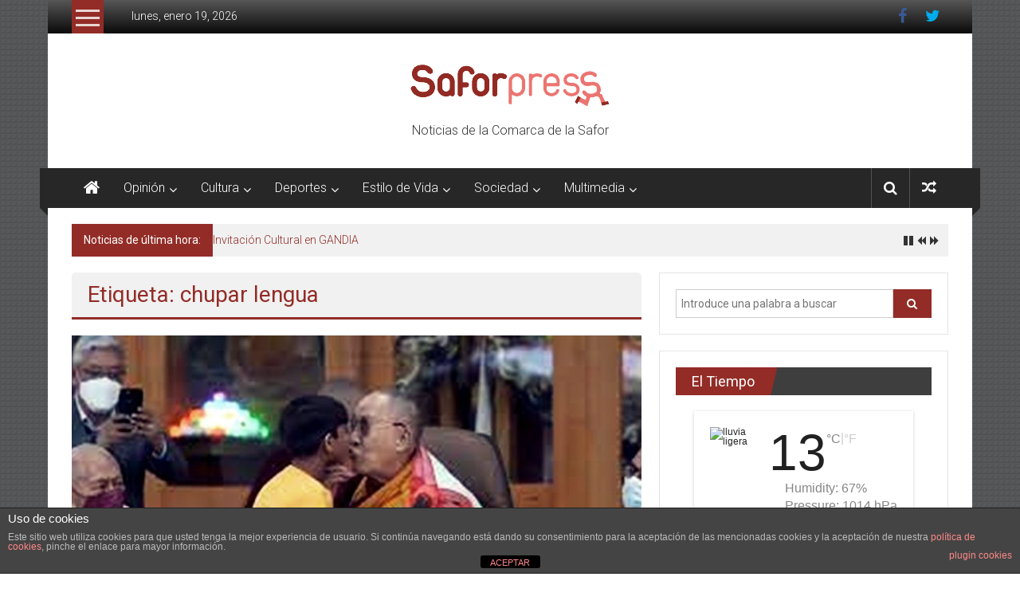

--- FILE ---
content_type: text/html; charset=UTF-8
request_url: https://www.saforpress.com/tag/chupar-lengua/
body_size: 20839
content:
<!DOCTYPE html>
<html lang="es">
<head>
	<meta charset="UTF-8">
	<meta name="viewport" content="width=device-width, initial-scale=1">
	<link rel="profile" href="http://gmpg.org/xfn/11">

	<meta name='robots' content='index, follow, max-image-preview:large, max-snippet:-1, max-video-preview:-1' />

	<!-- This site is optimized with the Yoast SEO plugin v26.7 - https://yoast.com/wordpress/plugins/seo/ -->
	<title>chupar lengua archivos | Safor Press</title>
	<link rel="canonical" href="https://www.saforpress.com/tag/chupar-lengua/" />
	<meta property="og:locale" content="es_ES" />
	<meta property="og:type" content="article" />
	<meta property="og:title" content="chupar lengua archivos | Safor Press" />
	<meta property="og:url" content="https://www.saforpress.com/tag/chupar-lengua/" />
	<meta property="og:site_name" content="Safor Press" />
	<meta name="twitter:card" content="summary_large_image" />
	<meta name="twitter:site" content="@saforpress" />
	<script type="application/ld+json" class="yoast-schema-graph">{"@context":"https://schema.org","@graph":[{"@type":"CollectionPage","@id":"https://www.saforpress.com/tag/chupar-lengua/","url":"https://www.saforpress.com/tag/chupar-lengua/","name":"chupar lengua archivos | Safor Press","isPartOf":{"@id":"https://www.saforpress.com/#website"},"primaryImageOfPage":{"@id":"https://www.saforpress.com/tag/chupar-lengua/#primaryimage"},"image":{"@id":"https://www.saforpress.com/tag/chupar-lengua/#primaryimage"},"thumbnailUrl":"https://www.saforpress.com/wp-content/uploads/2023/04/dalai-lama-beso-safor-press.jpg","breadcrumb":{"@id":"https://www.saforpress.com/tag/chupar-lengua/#breadcrumb"},"inLanguage":"es"},{"@type":"ImageObject","inLanguage":"es","@id":"https://www.saforpress.com/tag/chupar-lengua/#primaryimage","url":"https://www.saforpress.com/wp-content/uploads/2023/04/dalai-lama-beso-safor-press.jpg","contentUrl":"https://www.saforpress.com/wp-content/uploads/2023/04/dalai-lama-beso-safor-press.jpg","width":767,"height":400},{"@type":"BreadcrumbList","@id":"https://www.saforpress.com/tag/chupar-lengua/#breadcrumb","itemListElement":[{"@type":"ListItem","position":1,"name":"Portada","item":"https://www.saforpress.com/"},{"@type":"ListItem","position":2,"name":"chupar lengua"}]},{"@type":"WebSite","@id":"https://www.saforpress.com/#website","url":"https://www.saforpress.com/","name":"Safor Press","description":"Noticias de la Comarca de la Safor","potentialAction":[{"@type":"SearchAction","target":{"@type":"EntryPoint","urlTemplate":"https://www.saforpress.com/?s={search_term_string}"},"query-input":{"@type":"PropertyValueSpecification","valueRequired":true,"valueName":"search_term_string"}}],"inLanguage":"es"}]}</script>
	<!-- / Yoast SEO plugin. -->


<link rel='dns-prefetch' href='//www.saforpress.com' />
<link rel='dns-prefetch' href='//stats.wp.com' />
<link rel='dns-prefetch' href='//fonts.googleapis.com' />
<link rel="alternate" type="application/rss+xml" title="Safor Press &raquo; Feed" href="https://www.saforpress.com/feed/" />
<link rel="alternate" type="application/rss+xml" title="Safor Press &raquo; Feed de los comentarios" href="https://www.saforpress.com/comments/feed/" />
<link rel="alternate" type="application/rss+xml" title="Safor Press &raquo; Etiqueta chupar lengua del feed" href="https://www.saforpress.com/tag/chupar-lengua/feed/" />
<style id='wp-img-auto-sizes-contain-inline-css' type='text/css'>
img:is([sizes=auto i],[sizes^="auto," i]){contain-intrinsic-size:3000px 1500px}
/*# sourceURL=wp-img-auto-sizes-contain-inline-css */
</style>
<style id='wp-emoji-styles-inline-css' type='text/css'>

	img.wp-smiley, img.emoji {
		display: inline !important;
		border: none !important;
		box-shadow: none !important;
		height: 1em !important;
		width: 1em !important;
		margin: 0 0.07em !important;
		vertical-align: -0.1em !important;
		background: none !important;
		padding: 0 !important;
	}
/*# sourceURL=wp-emoji-styles-inline-css */
</style>
<style id='wp-block-library-inline-css' type='text/css'>
:root{--wp-block-synced-color:#7a00df;--wp-block-synced-color--rgb:122,0,223;--wp-bound-block-color:var(--wp-block-synced-color);--wp-editor-canvas-background:#ddd;--wp-admin-theme-color:#007cba;--wp-admin-theme-color--rgb:0,124,186;--wp-admin-theme-color-darker-10:#006ba1;--wp-admin-theme-color-darker-10--rgb:0,107,160.5;--wp-admin-theme-color-darker-20:#005a87;--wp-admin-theme-color-darker-20--rgb:0,90,135;--wp-admin-border-width-focus:2px}@media (min-resolution:192dpi){:root{--wp-admin-border-width-focus:1.5px}}.wp-element-button{cursor:pointer}:root .has-very-light-gray-background-color{background-color:#eee}:root .has-very-dark-gray-background-color{background-color:#313131}:root .has-very-light-gray-color{color:#eee}:root .has-very-dark-gray-color{color:#313131}:root .has-vivid-green-cyan-to-vivid-cyan-blue-gradient-background{background:linear-gradient(135deg,#00d084,#0693e3)}:root .has-purple-crush-gradient-background{background:linear-gradient(135deg,#34e2e4,#4721fb 50%,#ab1dfe)}:root .has-hazy-dawn-gradient-background{background:linear-gradient(135deg,#faaca8,#dad0ec)}:root .has-subdued-olive-gradient-background{background:linear-gradient(135deg,#fafae1,#67a671)}:root .has-atomic-cream-gradient-background{background:linear-gradient(135deg,#fdd79a,#004a59)}:root .has-nightshade-gradient-background{background:linear-gradient(135deg,#330968,#31cdcf)}:root .has-midnight-gradient-background{background:linear-gradient(135deg,#020381,#2874fc)}:root{--wp--preset--font-size--normal:16px;--wp--preset--font-size--huge:42px}.has-regular-font-size{font-size:1em}.has-larger-font-size{font-size:2.625em}.has-normal-font-size{font-size:var(--wp--preset--font-size--normal)}.has-huge-font-size{font-size:var(--wp--preset--font-size--huge)}.has-text-align-center{text-align:center}.has-text-align-left{text-align:left}.has-text-align-right{text-align:right}.has-fit-text{white-space:nowrap!important}#end-resizable-editor-section{display:none}.aligncenter{clear:both}.items-justified-left{justify-content:flex-start}.items-justified-center{justify-content:center}.items-justified-right{justify-content:flex-end}.items-justified-space-between{justify-content:space-between}.screen-reader-text{border:0;clip-path:inset(50%);height:1px;margin:-1px;overflow:hidden;padding:0;position:absolute;width:1px;word-wrap:normal!important}.screen-reader-text:focus{background-color:#ddd;clip-path:none;color:#444;display:block;font-size:1em;height:auto;left:5px;line-height:normal;padding:15px 23px 14px;text-decoration:none;top:5px;width:auto;z-index:100000}html :where(.has-border-color){border-style:solid}html :where([style*=border-top-color]){border-top-style:solid}html :where([style*=border-right-color]){border-right-style:solid}html :where([style*=border-bottom-color]){border-bottom-style:solid}html :where([style*=border-left-color]){border-left-style:solid}html :where([style*=border-width]){border-style:solid}html :where([style*=border-top-width]){border-top-style:solid}html :where([style*=border-right-width]){border-right-style:solid}html :where([style*=border-bottom-width]){border-bottom-style:solid}html :where([style*=border-left-width]){border-left-style:solid}html :where(img[class*=wp-image-]){height:auto;max-width:100%}:where(figure){margin:0 0 1em}html :where(.is-position-sticky){--wp-admin--admin-bar--position-offset:var(--wp-admin--admin-bar--height,0px)}@media screen and (max-width:600px){html :where(.is-position-sticky){--wp-admin--admin-bar--position-offset:0px}}

/*# sourceURL=wp-block-library-inline-css */
</style><style id='global-styles-inline-css' type='text/css'>
:root{--wp--preset--aspect-ratio--square: 1;--wp--preset--aspect-ratio--4-3: 4/3;--wp--preset--aspect-ratio--3-4: 3/4;--wp--preset--aspect-ratio--3-2: 3/2;--wp--preset--aspect-ratio--2-3: 2/3;--wp--preset--aspect-ratio--16-9: 16/9;--wp--preset--aspect-ratio--9-16: 9/16;--wp--preset--color--black: #000000;--wp--preset--color--cyan-bluish-gray: #abb8c3;--wp--preset--color--white: #ffffff;--wp--preset--color--pale-pink: #f78da7;--wp--preset--color--vivid-red: #cf2e2e;--wp--preset--color--luminous-vivid-orange: #ff6900;--wp--preset--color--luminous-vivid-amber: #fcb900;--wp--preset--color--light-green-cyan: #7bdcb5;--wp--preset--color--vivid-green-cyan: #00d084;--wp--preset--color--pale-cyan-blue: #8ed1fc;--wp--preset--color--vivid-cyan-blue: #0693e3;--wp--preset--color--vivid-purple: #9b51e0;--wp--preset--gradient--vivid-cyan-blue-to-vivid-purple: linear-gradient(135deg,rgb(6,147,227) 0%,rgb(155,81,224) 100%);--wp--preset--gradient--light-green-cyan-to-vivid-green-cyan: linear-gradient(135deg,rgb(122,220,180) 0%,rgb(0,208,130) 100%);--wp--preset--gradient--luminous-vivid-amber-to-luminous-vivid-orange: linear-gradient(135deg,rgb(252,185,0) 0%,rgb(255,105,0) 100%);--wp--preset--gradient--luminous-vivid-orange-to-vivid-red: linear-gradient(135deg,rgb(255,105,0) 0%,rgb(207,46,46) 100%);--wp--preset--gradient--very-light-gray-to-cyan-bluish-gray: linear-gradient(135deg,rgb(238,238,238) 0%,rgb(169,184,195) 100%);--wp--preset--gradient--cool-to-warm-spectrum: linear-gradient(135deg,rgb(74,234,220) 0%,rgb(151,120,209) 20%,rgb(207,42,186) 40%,rgb(238,44,130) 60%,rgb(251,105,98) 80%,rgb(254,248,76) 100%);--wp--preset--gradient--blush-light-purple: linear-gradient(135deg,rgb(255,206,236) 0%,rgb(152,150,240) 100%);--wp--preset--gradient--blush-bordeaux: linear-gradient(135deg,rgb(254,205,165) 0%,rgb(254,45,45) 50%,rgb(107,0,62) 100%);--wp--preset--gradient--luminous-dusk: linear-gradient(135deg,rgb(255,203,112) 0%,rgb(199,81,192) 50%,rgb(65,88,208) 100%);--wp--preset--gradient--pale-ocean: linear-gradient(135deg,rgb(255,245,203) 0%,rgb(182,227,212) 50%,rgb(51,167,181) 100%);--wp--preset--gradient--electric-grass: linear-gradient(135deg,rgb(202,248,128) 0%,rgb(113,206,126) 100%);--wp--preset--gradient--midnight: linear-gradient(135deg,rgb(2,3,129) 0%,rgb(40,116,252) 100%);--wp--preset--font-size--small: 13px;--wp--preset--font-size--medium: 20px;--wp--preset--font-size--large: 36px;--wp--preset--font-size--x-large: 42px;--wp--preset--spacing--20: 0.44rem;--wp--preset--spacing--30: 0.67rem;--wp--preset--spacing--40: 1rem;--wp--preset--spacing--50: 1.5rem;--wp--preset--spacing--60: 2.25rem;--wp--preset--spacing--70: 3.38rem;--wp--preset--spacing--80: 5.06rem;--wp--preset--shadow--natural: 6px 6px 9px rgba(0, 0, 0, 0.2);--wp--preset--shadow--deep: 12px 12px 50px rgba(0, 0, 0, 0.4);--wp--preset--shadow--sharp: 6px 6px 0px rgba(0, 0, 0, 0.2);--wp--preset--shadow--outlined: 6px 6px 0px -3px rgb(255, 255, 255), 6px 6px rgb(0, 0, 0);--wp--preset--shadow--crisp: 6px 6px 0px rgb(0, 0, 0);}:where(.is-layout-flex){gap: 0.5em;}:where(.is-layout-grid){gap: 0.5em;}body .is-layout-flex{display: flex;}.is-layout-flex{flex-wrap: wrap;align-items: center;}.is-layout-flex > :is(*, div){margin: 0;}body .is-layout-grid{display: grid;}.is-layout-grid > :is(*, div){margin: 0;}:where(.wp-block-columns.is-layout-flex){gap: 2em;}:where(.wp-block-columns.is-layout-grid){gap: 2em;}:where(.wp-block-post-template.is-layout-flex){gap: 1.25em;}:where(.wp-block-post-template.is-layout-grid){gap: 1.25em;}.has-black-color{color: var(--wp--preset--color--black) !important;}.has-cyan-bluish-gray-color{color: var(--wp--preset--color--cyan-bluish-gray) !important;}.has-white-color{color: var(--wp--preset--color--white) !important;}.has-pale-pink-color{color: var(--wp--preset--color--pale-pink) !important;}.has-vivid-red-color{color: var(--wp--preset--color--vivid-red) !important;}.has-luminous-vivid-orange-color{color: var(--wp--preset--color--luminous-vivid-orange) !important;}.has-luminous-vivid-amber-color{color: var(--wp--preset--color--luminous-vivid-amber) !important;}.has-light-green-cyan-color{color: var(--wp--preset--color--light-green-cyan) !important;}.has-vivid-green-cyan-color{color: var(--wp--preset--color--vivid-green-cyan) !important;}.has-pale-cyan-blue-color{color: var(--wp--preset--color--pale-cyan-blue) !important;}.has-vivid-cyan-blue-color{color: var(--wp--preset--color--vivid-cyan-blue) !important;}.has-vivid-purple-color{color: var(--wp--preset--color--vivid-purple) !important;}.has-black-background-color{background-color: var(--wp--preset--color--black) !important;}.has-cyan-bluish-gray-background-color{background-color: var(--wp--preset--color--cyan-bluish-gray) !important;}.has-white-background-color{background-color: var(--wp--preset--color--white) !important;}.has-pale-pink-background-color{background-color: var(--wp--preset--color--pale-pink) !important;}.has-vivid-red-background-color{background-color: var(--wp--preset--color--vivid-red) !important;}.has-luminous-vivid-orange-background-color{background-color: var(--wp--preset--color--luminous-vivid-orange) !important;}.has-luminous-vivid-amber-background-color{background-color: var(--wp--preset--color--luminous-vivid-amber) !important;}.has-light-green-cyan-background-color{background-color: var(--wp--preset--color--light-green-cyan) !important;}.has-vivid-green-cyan-background-color{background-color: var(--wp--preset--color--vivid-green-cyan) !important;}.has-pale-cyan-blue-background-color{background-color: var(--wp--preset--color--pale-cyan-blue) !important;}.has-vivid-cyan-blue-background-color{background-color: var(--wp--preset--color--vivid-cyan-blue) !important;}.has-vivid-purple-background-color{background-color: var(--wp--preset--color--vivid-purple) !important;}.has-black-border-color{border-color: var(--wp--preset--color--black) !important;}.has-cyan-bluish-gray-border-color{border-color: var(--wp--preset--color--cyan-bluish-gray) !important;}.has-white-border-color{border-color: var(--wp--preset--color--white) !important;}.has-pale-pink-border-color{border-color: var(--wp--preset--color--pale-pink) !important;}.has-vivid-red-border-color{border-color: var(--wp--preset--color--vivid-red) !important;}.has-luminous-vivid-orange-border-color{border-color: var(--wp--preset--color--luminous-vivid-orange) !important;}.has-luminous-vivid-amber-border-color{border-color: var(--wp--preset--color--luminous-vivid-amber) !important;}.has-light-green-cyan-border-color{border-color: var(--wp--preset--color--light-green-cyan) !important;}.has-vivid-green-cyan-border-color{border-color: var(--wp--preset--color--vivid-green-cyan) !important;}.has-pale-cyan-blue-border-color{border-color: var(--wp--preset--color--pale-cyan-blue) !important;}.has-vivid-cyan-blue-border-color{border-color: var(--wp--preset--color--vivid-cyan-blue) !important;}.has-vivid-purple-border-color{border-color: var(--wp--preset--color--vivid-purple) !important;}.has-vivid-cyan-blue-to-vivid-purple-gradient-background{background: var(--wp--preset--gradient--vivid-cyan-blue-to-vivid-purple) !important;}.has-light-green-cyan-to-vivid-green-cyan-gradient-background{background: var(--wp--preset--gradient--light-green-cyan-to-vivid-green-cyan) !important;}.has-luminous-vivid-amber-to-luminous-vivid-orange-gradient-background{background: var(--wp--preset--gradient--luminous-vivid-amber-to-luminous-vivid-orange) !important;}.has-luminous-vivid-orange-to-vivid-red-gradient-background{background: var(--wp--preset--gradient--luminous-vivid-orange-to-vivid-red) !important;}.has-very-light-gray-to-cyan-bluish-gray-gradient-background{background: var(--wp--preset--gradient--very-light-gray-to-cyan-bluish-gray) !important;}.has-cool-to-warm-spectrum-gradient-background{background: var(--wp--preset--gradient--cool-to-warm-spectrum) !important;}.has-blush-light-purple-gradient-background{background: var(--wp--preset--gradient--blush-light-purple) !important;}.has-blush-bordeaux-gradient-background{background: var(--wp--preset--gradient--blush-bordeaux) !important;}.has-luminous-dusk-gradient-background{background: var(--wp--preset--gradient--luminous-dusk) !important;}.has-pale-ocean-gradient-background{background: var(--wp--preset--gradient--pale-ocean) !important;}.has-electric-grass-gradient-background{background: var(--wp--preset--gradient--electric-grass) !important;}.has-midnight-gradient-background{background: var(--wp--preset--gradient--midnight) !important;}.has-small-font-size{font-size: var(--wp--preset--font-size--small) !important;}.has-medium-font-size{font-size: var(--wp--preset--font-size--medium) !important;}.has-large-font-size{font-size: var(--wp--preset--font-size--large) !important;}.has-x-large-font-size{font-size: var(--wp--preset--font-size--x-large) !important;}
/*# sourceURL=global-styles-inline-css */
</style>

<style id='classic-theme-styles-inline-css' type='text/css'>
/*! This file is auto-generated */
.wp-block-button__link{color:#fff;background-color:#32373c;border-radius:9999px;box-shadow:none;text-decoration:none;padding:calc(.667em + 2px) calc(1.333em + 2px);font-size:1.125em}.wp-block-file__button{background:#32373c;color:#fff;text-decoration:none}
/*# sourceURL=/wp-includes/css/classic-themes.min.css */
</style>
<link rel='stylesheet' id='front-estilos-css' href='https://www.saforpress.com/wp-content/plugins/asesor-cookies-para-la-ley-en-espana/html/front/estilos.css?ver=6.9' type='text/css' media='all' />
<link rel='stylesheet' id='obtga-style-css' href='https://www.saforpress.com/wp-content/plugins/google-analytics-y-la-ley-de-cookies/obturecode_ga.css?ver=6.9' type='text/css' media='all' />
<link rel='stylesheet' id='wpsm_team_b-font-awesome-front-css' href='https://www.saforpress.com/wp-content/plugins/team-builder/assets/css/font-awesome/css/font-awesome.min.css?ver=6.9' type='text/css' media='all' />
<link rel='stylesheet' id='wpsm_team_b_bootstrap-front-css' href='https://www.saforpress.com/wp-content/plugins/team-builder/assets/css/bootstrap-front.css?ver=6.9' type='text/css' media='all' />
<link rel='stylesheet' id='wpsm_team_b_team-css' href='https://www.saforpress.com/wp-content/plugins/team-builder/assets/css/team.css?ver=6.9' type='text/css' media='all' />
<link rel='stylesheet' id='wpsm_team_b_owl_carousel_min_css-css' href='https://www.saforpress.com/wp-content/plugins/team-builder/assets/css/owl.carousel.min.css?ver=6.9' type='text/css' media='all' />
<link rel='stylesheet' id='mwm_rrss_styles-css' href='https://www.saforpress.com/wp-content/plugins/mowomo-redes-sociales/assets/css/styles.min.css?ver=2.0.8' type='text/css' media='all' />
<link rel='stylesheet' id='colornews-google-fonts-css' href='//fonts.googleapis.com/css?family=Roboto%3A400%2C300%2C700%2C900&#038;subset=latin%2Clatin-ext' type='text/css' media='all' />
<link rel='stylesheet' id='colornews-style-css' href='https://www.saforpress.com/wp-content/themes/colornews/style.css?ver=6.9' type='text/css' media='all' />
<link rel='stylesheet' id='colornews-fontawesome-css' href='https://www.saforpress.com/wp-content/themes/colornews/font-awesome/css/font-awesome.min.css?ver=4.4.0' type='text/css' media='all' />
<link rel='stylesheet' id='colornews-featured-image-popup-css-css' href='https://www.saforpress.com/wp-content/themes/colornews/js/magnific-popup/magnific-popup.css?ver=20150714' type='text/css' media='all' />
<script type="text/javascript" src="https://www.saforpress.com/wp-includes/js/jquery/jquery.min.js?ver=3.7.1" id="jquery-core-js"></script>
<script type="text/javascript" src="https://www.saforpress.com/wp-includes/js/jquery/jquery-migrate.min.js?ver=3.4.1" id="jquery-migrate-js"></script>
<script type="text/javascript" id="front-principal-js-extra">
/* <![CDATA[ */
var cdp_cookies_info = {"url_plugin":"https://www.saforpress.com/wp-content/plugins/asesor-cookies-para-la-ley-en-espana/plugin.php","url_admin_ajax":"https://www.saforpress.com/wp-admin/admin-ajax.php"};
//# sourceURL=front-principal-js-extra
/* ]]> */
</script>
<script type="text/javascript" src="https://www.saforpress.com/wp-content/plugins/asesor-cookies-para-la-ley-en-espana/html/front/principal.js?ver=6.9" id="front-principal-js"></script>
<script type="text/javascript" src="https://www.saforpress.com/wp-content/plugins/team-builder/assets/js/owl.carousel.min.js?ver=6.9" id="wpsm_team_b_owl_carousel_min_js-js"></script>
<link rel="https://api.w.org/" href="https://www.saforpress.com/wp-json/" /><link rel="alternate" title="JSON" type="application/json" href="https://www.saforpress.com/wp-json/wp/v2/tags/1948" /><link rel="EditURI" type="application/rsd+xml" title="RSD" href="https://www.saforpress.com/xmlrpc.php?rsd" />
<meta name="generator" content="WordPress 6.9" />
	<style>img#wpstats{display:none}</style>
		<meta name="twitter:card" content="summary_large_image" /><meta property="og:title" content="Abusos a menores, aborto y una sucesora &quot;atractiva&quot;: las polémicas del dalái lama" /><meta property="og:url" content="https://www.saforpress.com/?post_type=post&amp;p=6763" /><meta property="og:description" content="El reciente escándalo con un niño se suma a la lista de declaraciones y acciones" />
				<meta property="og:image" content="https://www.saforpress.com/wp-content/uploads/2023/04/dalai-lama-beso-safor-press-150x150.jpg" />
				<meta property="og:image_secure_url" content="https://www.saforpress.com/wp-content/uploads/2023/04/dalai-lama-beso-safor-press-150x150.jpg" />
				<meta property="og:image:width" content="150" />
				<meta property="og:image:height" content="150" />
				<meta property="og:image:alt" content="" />
				<meta property="og:image:type" content="image/jpeg" />

				<meta property="og:type" content="article" /><style type="text/css" id="custom-background-css">
body.custom-background { background-color: #ffffff; background-image: url("https://www.saforpress.com/wp-content/themes/colornews/img/bg-pattern.jpg"); background-position: left top; background-size: auto; background-repeat: repeat; background-attachment: scroll; }
</style>
	<link rel="icon" href="https://www.saforpress.com/wp-content/uploads/2023/04/favicon.jpg" sizes="32x32" />
<link rel="icon" href="https://www.saforpress.com/wp-content/uploads/2023/04/favicon.jpg" sizes="192x192" />
<link rel="apple-touch-icon" href="https://www.saforpress.com/wp-content/uploads/2023/04/favicon.jpg" />
<meta name="msapplication-TileImage" content="https://www.saforpress.com/wp-content/uploads/2023/04/favicon.jpg" />
<!-- Safor Press Internal Styles -->		<style type="text/css"> .home-slider-wrapper .slider-btn a:hover,.random-hover-link a:hover{background:#932c27;border:1px solid #932c27}#site-navigation ul>li.current-menu-ancestor,#site-navigation ul>li.current-menu-item,#site-navigation ul>li.current-menu-parent,#site-navigation ul>li:hover,.block-title,.bottom-header-wrapper .home-icon a:hover,.home .bottom-header-wrapper .home-icon a,.breaking-news-title,.bttn:hover,.carousel-slider-wrapper .bx-controls a,.cat-links a,.category-menu,.category-menu ul.sub-menu,.category-toggle-block,.error,.home-slider .bx-pager a.active,.home-slider .bx-pager a:hover,.navigation .nav-links a:hover,.post .more-link:hover,.random-hover-link a:hover,.search-box,.search-icon:hover,.share-wrap:hover,button,input[type=button]:hover,input[type=reset]:hover,input[type=submit]:hover{background:#932c27}a{color:#932c27}.entry-footer a:hover{color:#932c27}#bottom-footer .copy-right a:hover,#top-footer .widget a:hover,#top-footer .widget a:hover:before,#top-footer .widget li:hover:before,.below-entry-meta span:hover a,.below-entry-meta span:hover i,.caption-title a:hover,.comment .comment-reply-link:hover,.entry-btn a:hover,.entry-title a:hover,.num-404,.tag-cloud-wrap a:hover,.top-menu-wrap ul li.current-menu-ancestor>a,.top-menu-wrap ul li.current-menu-item>a,.top-menu-wrap ul li.current-menu-parent>a,.top-menu-wrap ul li:hover>a,.widget a:hover,.widget a:hover::before{color:#932c27}#top-footer .block-title{border-bottom:1px solid #932c27}#site-navigation .menu-toggle:hover,.sub-toggle{background:#932c27}.colornews_random_post .random-hover-link a:hover{background:#932c27 none repeat scroll 0 0;border:1px solid #932c27}#site-title a:hover{color:#932c27}a#scroll-up i{color:#932c27}.page-header .page-title{border-bottom:3px solid #932c27;color:#932c27}@media (max-width: 768px) {    #site-navigation ul > li:hover > a, #site-navigation ul > li.current-menu-item > a,#site-navigation ul > li.current-menu-ancestor > a,#site-navigation ul > li.current-menu-parent > a {background:#932c27}}</style>		<style type="text/css" id="wp-custom-css">
			/* Header */
.logo {
	display: block !important;
	text-align: center !important;
	float: none !important;
}
#site-title {
	display: none !important;
}
#header-text {
	border-left: 0 !important;
	float: none !important;
	margin-left: 0 !important;
	padding-top: 0 !important;
	padding-left: 0 !important;
	text-align: center !important;
}
/* End Header */

/* Hide comments */
.comments {
	display: none !important;
}
/* End Hide comments */

/* Hide posts in main page */
.home article {
	display: none;
}
.home .posts-navigation {
	display: none;
}
/* End Hide posts in main page */

/* Better titles */
article.post.hentry h1.entry-title, article.post.hentry h2.entry-title {
	line-height: normal !important;
}
/* End Better titles */
		</style>
		<link rel='stylesheet' id='meteocons_font-css' href='https://www.saforpress.com/wp-content/plugins/giweather/extras/mod_giweather/tmpl/css/meteocons_font/stylesheet.css?ver=1.0' type='text/css' media='all' />
<link rel='stylesheet' id='giweather-css' href='https://www.saforpress.com/wp-content/plugins/giweather/extras/mod_giweather/tmpl/css/giweather.css?ver=1.5.1' type='text/css' media='all' />
</head>

<body class="archive tag tag-chupar-lengua tag-1948 custom-background wp-custom-logo wp-theme-colornews  boxed-layout">
<div id="page" class="hfeed site">
		<a class="skip-link screen-reader-text" href="#content">Saltar al contenido</a>

	<header id="masthead" class="site-header" role="banner">
		<div class="top-header-wrapper clearfix">
			<div class="tg-container">
				<div class="tg-inner-wrap">
																		<div class="category-toogle-wrap">
								<div class="category-toggle-block">
									<span class="toggle-bar"></span>
									<span class="toggle-bar"></span>
									<span class="toggle-bar"></span>
								</div>
								<div class="category-menu menu hide"><ul><li id="menu-item-14" class="menu-item menu-item-type-taxonomy menu-item-object-category menu-item-14"><a href="https://www.saforpress.com/category/internacionales/">Internacionales</a></li>
<li id="menu-item-18" class="menu-item menu-item-type-taxonomy menu-item-object-category menu-item-18"><a href="https://www.saforpress.com/category/nacional/">Actualidad Nacional</a></li>
<li id="menu-item-16" class="menu-item menu-item-type-taxonomy menu-item-object-category menu-item-16"><a href="https://www.saforpress.com/category/c-valenciana/">Comunidad Valenciana</a></li>
<li id="menu-item-17" class="menu-item menu-item-type-taxonomy menu-item-object-category menu-item-17"><a href="https://www.saforpress.com/category/la-safor/">Comarca La Safor</a></li>
</ul></div>							</div><!-- .category-toogle-wrap end -->
												<div class="top-menu-wrap">
										<div class="date-in-header">
				lunes, enero 19, 2026			</div>
									</div>
						<div id="menu-social" class="login-signup-wrap"><ul><li id="menu-item-24" class="menu-item menu-item-type-custom menu-item-object-custom menu-item-24"><a href="https://www.facebook.com/SaforPress/?fref=ts">Facebook</a></li>
<li id="menu-item-25" class="menu-item menu-item-type-custom menu-item-object-custom menu-item-25"><a href="https://twitter.com/saforpress?lang=es">Twitter</a></li>
</ul></div>									</div><!-- .tg-inner-wrap end -->
			</div><!-- .tg-container end -->
					</div><!-- .top-header-wrapper end  -->

				<div class="middle-header-wrapper show-both clearfix">
			<div class="tg-container">
				<div class="tg-inner-wrap">
											<div class="logo">

							<a href="https://www.saforpress.com/" class="custom-logo-link" rel="home"><img width="250" height="61" src="https://www.saforpress.com/wp-content/uploads/2022/10/logo-web-saforpress-1.png" class="custom-logo" alt="Safor Press" decoding="async" /></a>
						</div><!-- #logo -->
											<div id="header-text" class="">
													<h3 id="site-title">
								<a href="https://www.saforpress.com/" title="Safor Press" rel="home">Safor Press</a>
							</h3><!-- #site-title -->
																		<p id="site-description">Noticias de la Comarca de la Safor</p>
						<!-- #site-description -->
					</div><!-- #header-text -->
					<div class="header-advertise">
											</div><!-- .header-advertise end -->
				</div><!-- .tg-inner-wrap end -->
			</div><!-- .tg-container end -->
		</div><!-- .middle-header-wrapper end -->

		
		<div class="bottom-header-wrapper clearfix">
			<div class="bottom-arrow-wrap">
				<div class="tg-container">
					<div class="tg-inner-wrap">
													<div class="home-icon">
								<a title="Safor Press" href="https://www.saforpress.com/"><i class="fa fa-home"></i></a>
							</div><!-- .home-icon end -->
												<nav id="site-navigation" class="main-navigation clearfix" role="navigation">
							<div class="menu-toggle hide">Menú</div>
							<ul id="nav" class="menu"><li id="menu-item-29" class="menu-item menu-item-type-taxonomy menu-item-object-category menu-item-has-children menu-item-29"><a href="https://www.saforpress.com/category/opinion/">Opinión</a>
<ul class="sub-menu">
	<li id="menu-item-182" class="menu-item menu-item-type-taxonomy menu-item-object-category menu-item-182"><a href="https://www.saforpress.com/category/opinion/columnistas/">Columnistas</a></li>
	<li id="menu-item-113" class="menu-item menu-item-type-taxonomy menu-item-object-category menu-item-113"><a href="https://www.saforpress.com/category/opinion/notas-de-prensa/">Notas de Prensa</a></li>
</ul>
</li>
<li id="menu-item-26" class="menu-item menu-item-type-taxonomy menu-item-object-category menu-item-has-children menu-item-26"><a href="https://www.saforpress.com/category/cultura/">Cultura</a>
<ul class="sub-menu">
	<li id="menu-item-545" class="menu-item menu-item-type-taxonomy menu-item-object-category menu-item-545"><a href="https://www.saforpress.com/category/cultura/cine/">Cine</a></li>
	<li id="menu-item-546" class="menu-item menu-item-type-taxonomy menu-item-object-category menu-item-546"><a href="https://www.saforpress.com/category/cultura/fotografia/">Fotografía</a></li>
	<li id="menu-item-32" class="menu-item menu-item-type-taxonomy menu-item-object-category menu-item-32"><a href="https://www.saforpress.com/category/cultura/gastronomia/">Gastronomía</a></li>
	<li id="menu-item-145" class="menu-item menu-item-type-taxonomy menu-item-object-category menu-item-145"><a href="https://www.saforpress.com/category/cultura/musica/">Música</a></li>
	<li id="menu-item-547" class="menu-item menu-item-type-taxonomy menu-item-object-category menu-item-547"><a href="https://www.saforpress.com/category/cultura/teatro/">Teatro</a></li>
</ul>
</li>
<li id="menu-item-27" class="menu-item menu-item-type-taxonomy menu-item-object-category menu-item-has-children menu-item-27"><a href="https://www.saforpress.com/category/deportes/">Deportes</a>
<ul class="sub-menu">
	<li id="menu-item-467" class="menu-item menu-item-type-taxonomy menu-item-object-category menu-item-467"><a href="https://www.saforpress.com/category/deportes/atletismo/">Atletismo</a></li>
	<li id="menu-item-33" class="menu-item menu-item-type-taxonomy menu-item-object-category menu-item-33"><a href="https://www.saforpress.com/category/deportes/futbol/">Fútbol</a></li>
</ul>
</li>
<li id="menu-item-28" class="menu-item menu-item-type-taxonomy menu-item-object-category menu-item-has-children menu-item-28"><a href="https://www.saforpress.com/category/estilo-de-vida/">Estilo de Vida</a>
<ul class="sub-menu">
	<li id="menu-item-548" class="menu-item menu-item-type-taxonomy menu-item-object-category menu-item-548"><a href="https://www.saforpress.com/category/estilo-de-vida/psicologia/">Psicología</a></li>
	<li id="menu-item-35" class="menu-item menu-item-type-taxonomy menu-item-object-category menu-item-35"><a href="https://www.saforpress.com/category/estilo-de-vida/salud/">Salud</a></li>
	<li id="menu-item-549" class="menu-item menu-item-type-taxonomy menu-item-object-category menu-item-549"><a href="https://www.saforpress.com/category/estilo-de-vida/turismo/">Turismo</a></li>
</ul>
</li>
<li id="menu-item-30" class="menu-item menu-item-type-taxonomy menu-item-object-category menu-item-has-children menu-item-30"><a href="https://www.saforpress.com/category/sociedad/">Sociedad</a>
<ul class="sub-menu">
	<li id="menu-item-127" class="menu-item menu-item-type-taxonomy menu-item-object-category menu-item-127"><a href="https://www.saforpress.com/category/sociedad/ciencia-y-tecnologia/">Ciencia y Tecnología</a></li>
	<li id="menu-item-550" class="menu-item menu-item-type-taxonomy menu-item-object-category menu-item-550"><a href="https://www.saforpress.com/category/sociedad/educacion/">Educación</a></li>
	<li id="menu-item-551" class="menu-item menu-item-type-taxonomy menu-item-object-category menu-item-551"><a href="https://www.saforpress.com/category/sociedad/medio-ambiente/">Medio Ambiente</a></li>
	<li id="menu-item-552" class="menu-item menu-item-type-taxonomy menu-item-object-category menu-item-552"><a href="https://www.saforpress.com/category/sociedad/politica/">Política</a></li>
</ul>
</li>
<li id="menu-item-90" class="menu-item menu-item-type-taxonomy menu-item-object-category menu-item-has-children menu-item-90"><a href="https://www.saforpress.com/category/multimedia/">Multimedia</a>
<ul class="sub-menu">
	<li id="menu-item-149" class="menu-item menu-item-type-taxonomy menu-item-object-post_format menu-item-149"><a href="https://www.saforpress.com/type/audio/">Audio</a></li>
</ul>
</li>
</ul>						</nav><!-- .nav end -->
													<div class="share-search-wrap">
								<div class="home-search">
																			<div class="search-icon">
											<i class="fa fa-search"></i>
										</div>
										<div class="search-box">
											<div class="close">&times;</div>
											<form role="search" action="https://www.saforpress.com/" class="searchform" method="get">
   <input type="text" placeholder="Introduce una palabra a buscar" class="search-field" value="" name="s">
   <button class="searchsubmit" name="submit" type="submit"><i class="fa fa-search"></i></button>
</form>										</div>
																				<div class="random-post share-wrap">
							<a href="https://www.saforpress.com/2022/01/26/el-govern-de-gandia-millora-la-placa-el%c2%b7liptica-amb-fons-procedents-dels-pressupostos-participatius/" title="Ver una entrada aleatoria" class="share-icon"><i class="fa fa-random"></i></a>
					</div><!-- .random-post.share-wrap end -->
										</div> <!-- home-search-end -->
							</div>
											</div><!-- #tg-inner-wrap -->
				</div><!-- #tg-container -->
			</div><!-- #bottom-arrow-wrap -->
		</div><!-- #bottom-header-wrapper -->

		
				<div id="breaking-news" class="clearfix">
			<div class="tg-container">
				<div class="tg-inner-wrap">
					<div class="breaking-news-wrapper clearfix">
						<div class="breaking-news-title">Noticias de última hora:</div>
						<ul id="typing">
															<li>
									<a href="https://www.saforpress.com/2024/09/03/invitacion-cultural-en-gandia/" title="Invitación Cultural en GANDIA">Invitación Cultural en GANDIA</a>
								</li>
															<li>
									<a href="https://www.saforpress.com/2024/09/03/el-grupo-municipal-popular-exige-al-alcalde-la-celebracion-del-debate-del-estado-de-la-ciudad-2/" title="EL GRUPO MUNICIPAL POPULAR EXIGE AL ALCALDE LA CELEBRACIÓN DEL DEBATE DEL ESTADO DE LA CIUDAD.">EL GRUPO MUNICIPAL POPULAR EXIGE AL ALCALDE LA CELEBRACIÓN DEL DEBATE DEL ESTADO DE LA CIUDAD.</a>
								</li>
															<li>
									<a href="https://www.saforpress.com/2024/09/03/cursos-de-natacion-gandia/" title="Cursos de Natación Gandia">Cursos de Natación Gandia</a>
								</li>
															<li>
									<a href="https://www.saforpress.com/2024/09/03/gandia-se-suma-al-dia-mundial-de-la-salut-sexual-aquest-quatre-de-setembre/" title="Gandia se suma al Dia Mundial de la Salut Sexual aquest quatre de setembre">Gandia se suma al Dia Mundial de la Salut Sexual aquest quatre de setembre</a>
								</li>
															<li>
									<a href="https://www.saforpress.com/2024/07/21/la-casa-maldita-de-la-calle-antonio-grillo-por-maria-antonia-mantecon-2/" title="La casa maldita de la calle Antonio Grillo por MARÍA ANTONIA MANTECON">La casa maldita de la calle Antonio Grillo por MARÍA ANTONIA MANTECON</a>
								</li>
													</ul>
					</div>
				</div>
			</div>
		</div>
			</header><!-- #masthead -->
		
   
   <div id="main" class="clearfix">
      <div class="tg-container">
         <div class="tg-inner-wrap clearfix">
            <div id="main-content-section clearfix">
               <div id="primary">

            		
            			<header class="page-header">
            				<h1 class="page-title">Etiqueta: chupar lengua</h1>            			</header><!-- .page-header -->

            			            			
            				
<article id="post-6763" class="post-6763 post type-post status-publish format-standard has-post-thumbnail hentry category-internacionales tag-1778 tag-chupar-lengua tag-dalai-lama">
   
   
   <div class="figure-cat-wrap featured-image-enable">
               <div class="featured-image">
            <a href="https://www.saforpress.com/2023/04/12/abusos-a-menores-aborto-y-una-sucesora-atractiva-las-polemicas-del-dalai-lama/" title="Abusos a menores, aborto y una sucesora «atractiva»: las polémicas del dalái lama"><img width="715" height="400" src="https://www.saforpress.com/wp-content/uploads/2023/04/dalai-lama-beso-safor-press-715x400.jpg" class="attachment-colornews-featured-image size-colornews-featured-image wp-post-image" alt="" decoding="async" fetchpriority="high" /></a>
         </div>
      
      <div class="category-collection"><span class="cat-links"><a href="https://www.saforpress.com/category/internacionales/" style="background:#000000" rel="category tag">Internacionales</a></span>&nbsp;</div>   </div>

   
   <span class="posted-on"><a href="https://www.saforpress.com/2023/04/12/abusos-a-menores-aborto-y-una-sucesora-atractiva-las-polemicas-del-dalai-lama/" title="1:53 pm" rel="bookmark"><time class="entry-date published" datetime="2023-04-12T13:53:18+01:00">12 abril, 2023</time> </a></span>
   <header class="entry-header">
      <h2 class="entry-title">
         <a href="https://www.saforpress.com/2023/04/12/abusos-a-menores-aborto-y-una-sucesora-atractiva-las-polemicas-del-dalai-lama/" title="Abusos a menores, aborto y una sucesora «atractiva»: las polémicas del dalái lama">Abusos a menores, aborto y una sucesora «atractiva»: las polémicas del dalái lama</a>
      </h2>
   </header>

   <div class="below-entry-meta">
				<span class="byline"><span class="author vcard"><i class="fa fa-user"></i><a class="url fn n" href="https://www.saforpress.com/author/safor-press/" title="Safor Press">Publicado por: Safor Press</a></span></span>

				<span class="tag-links"><i class="fa fa-tags"></i><a href="https://www.saforpress.com/tag/2023/" rel="tag">2023</a>, <a href="https://www.saforpress.com/tag/chupar-lengua/" rel="tag">chupar lengua</a>, <a href="https://www.saforpress.com/tag/dalai-lama/" rel="tag">dalai lama</a></span></div>
	<div class="entry-content">
		<p>El reciente escándalo con un niño se suma a la lista de declaraciones y acciones controvertidas del líder budista. El dalái lama se ha</p>

			</div><!-- .entry-content -->

   <div class="entry-anchor-link">
      <a class="more-link" title="Abusos a menores, aborto y una sucesora «atractiva»: las polémicas del dalái lama" href="https://www.saforpress.com/2023/04/12/abusos-a-menores-aborto-y-una-sucesora-atractiva-las-polemicas-del-dalai-lama/"><span>Leer más</span></a>
   </div>

   </article><!-- #post-## -->
            			
            			
            		
         		</div><!-- #primary end -->
               
<div id="secondary">
         
      <aside id="search-4" class="widget widget_search"><form role="search" action="https://www.saforpress.com/" class="searchform" method="get">
   <input type="text" placeholder="Introduce una palabra a buscar" class="search-field" value="" name="s">
   <button class="searchsubmit" name="submit" type="submit"><i class="fa fa-search"></i></button>
</form></aside><aside id="giweather-2" class="widget widget_giweather"><h3 class="widget-title title-block-wrap clearfix"><span class="block-title"><span>El Tiempo</span></span></h3>
<script type="text/javascript">
jQuery( document ).ready(function($) {
	giweather_starter_ajax({"ajax_url":"https:\/\/www.saforpress.com\/wp-admin\/admin-ajax.php","widgetid":"#giweather-module-giweather-2","options":{"widget_align":"center","show_head_details":false,"show_right_details":true,"show_forecasts":true,"show_forecasts_tempwind":false,"show_credits":true,"unitofmeasure":"metric"},"ajax_fail_msg":"Connection error","number":2});
});
</script>
<!-- mod_giweather 1.5.1 wp -->
<noscript><div class="alert">giWeather needs Javascript.</div></noscript>
<div style="display:none;">giweather wordpress widget</div>
<div id="giweather-module-giweather-2" class="giweather light giw-medium" style="margin: 0 auto;max-width:275px"><div class="giweather-widget giw-loading"  style="">	
</div>

<div class="giw-copyright"><a style="text-decoration:none !important;color: #bababa; float: left !important;" href="https://www.sitiwebok.it/realizzazione-siti-web" target="_blank" >sviluppo by siti web ok</a><a style="text-decoration:none !important;color: #bababa; float: right !important;" href="http://openweathermap.org/" target="_blank">OpenWeatherMap</a><div style="clear:both;"></div></div></div></aside><aside id="rss-2" class="widget widget_rss"><h3 class="widget-title title-block-wrap clearfix"><span class="block-title"><span><a class="rsswidget rss-widget-feed" href="http://www.levante-emv.com/safor/"><img class="rss-widget-icon" style="border:0" width="14" height="14" src="https://www.saforpress.com/wp-includes/images/rss.png" alt="RSS" loading="lazy" /></a> <a class="rsswidget rss-widget-title" href="https://www.levante-emv.com/safor/">Últimas Noticias</a></span></span></h3><ul><li><a class='rsswidget' href='https://www.levante-emv.com/safor/2026/01/19/mark-tanner-proclama-campeon-viii-125832931.html'>Mark Tanner se proclama campeón del VIII Circuit Caixa Popular Safor Valldigna</a></li><li><a class='rsswidget' href='https://www.levante-emv.com/safor/2026/01/19/cf-miramar-suma-tres-puntos-125832443.html'>El CF Miramar suma tres puntos muy necesarios ante la UD Castellonense (0-3) al final de la primera vuelta</a></li><li><a class='rsswidget' href='https://www.levante-emv.com/safor/2026/01/19/triunfos-derrota-chef-amadeo-gandia-125831441.html'>Dos triunfos y una derrota del Chef Amadeo Gandia Billar en la División de Honor Nacional</a></li></ul></aside><aside id="media_image-3" class="widget widget_media_image"><h3 class="widget-title title-block-wrap clearfix"><span class="block-title"><span>La Foto de la semana &#8211; Pintó: Sabina Estrugo Mari</span></span></h3><img width="227" height="300" src="https://www.saforpress.com/wp-content/uploads/2024/03/Sabina-Estrugo-Meri-227x300.jpg" class="image wp-image-8240  attachment-medium size-medium" alt="" style="max-width: 100%; height: auto;" decoding="async" loading="lazy" srcset="https://www.saforpress.com/wp-content/uploads/2024/03/Sabina-Estrugo-Meri-227x300.jpg 227w, https://www.saforpress.com/wp-content/uploads/2024/03/Sabina-Estrugo-Meri-774x1024.jpg 774w, https://www.saforpress.com/wp-content/uploads/2024/03/Sabina-Estrugo-Meri-768x1017.jpg 768w, https://www.saforpress.com/wp-content/uploads/2024/03/Sabina-Estrugo-Meri.jpg 1053w" sizes="auto, (max-width: 227px) 100vw, 227px" /></aside><aside id="colornews_popular_posts_widget-3" class="widget colornews_popular_post colornews_custom_widget">		<div class="magazine-block-3">
			<div class="tg-block-wrapper clearfix">
												<h3 class="widget-title title-block-wrap clearfix"><span class="block-title"><span>Lo más leído</span></span></h3>				<div class="following-post">
											<div class="single-article clearfix">
							<figure><a href="https://www.saforpress.com/2022/05/04/record-de-asistencia-en-el-torneo-basket-cup-gandia/" title="Récord de asistencia en el torneo Basket Cup Gandía"><img width="115" height="73" src="https://www.saforpress.com/wp-content/uploads/2022/05/Basket-Pabello-Municipal-Gandia-2022-safor-press-115x73.jpg" class="attachment-colornews-featured-post-small size-colornews-featured-post-small wp-post-image" alt="Récord de asistencia en el torneo Basket Cup Gandía" title="Récord de asistencia en el torneo Basket Cup Gandía" decoding="async" loading="lazy" srcset="https://www.saforpress.com/wp-content/uploads/2022/05/Basket-Pabello-Municipal-Gandia-2022-safor-press-115x73.jpg 115w, https://www.saforpress.com/wp-content/uploads/2022/05/Basket-Pabello-Municipal-Gandia-2022-safor-press-750x470.jpg 750w" sizes="auto, (max-width: 115px) 100vw, 115px" /></a></figure>							<div class="article-content">
								<h3 class="entry-title">
									<a href="https://www.saforpress.com/2022/05/04/record-de-asistencia-en-el-torneo-basket-cup-gandia/" title="Récord de asistencia en el torneo Basket Cup Gandía">Récord de asistencia en el torneo Basket Cup Gandía</a>
								</h3>
																<div class="below-entry-meta ">
									<span class="posted-on"><a href="https://www.saforpress.com/2022/05/04/record-de-asistencia-en-el-torneo-basket-cup-gandia/" title="9:34 am" rel="bookmark"><i class="fa fa-calendar-o"></i> <time class="entry-date published" datetime="2022-05-04T09:34:25+01:00">4 mayo, 2022</time></a></span>									<span class="byline"><span class="author vcard"><i class="fa fa-user"></i><a class="url fn n" href="https://www.saforpress.com/author/safor-press/" title="Safor Press">Safor Press</a></span></span>
									<span class="comments"><i class="fa fa-comment"></i><a href="https://www.saforpress.com/2022/05/04/record-de-asistencia-en-el-torneo-basket-cup-gandia/#comments">4.674</a></span>
								</div>
							</div>
						</div>
												<div class="single-article clearfix">
							<figure><a href="https://www.saforpress.com/2018/05/07/bendito-amor-madre-katia-banuls/" title="BENDITO AMOR DE MADRE por Katia Bañuls"><img width="115" height="73" src="https://www.saforpress.com/wp-content/uploads/2018/05/dia-de-la-madre-safor-press-115x73.jpg" class="attachment-colornews-featured-post-small size-colornews-featured-post-small wp-post-image" alt="BENDITO AMOR DE MADRE por Katia Bañuls" title="BENDITO AMOR DE MADRE por Katia Bañuls" decoding="async" loading="lazy" /></a></figure>							<div class="article-content">
								<h3 class="entry-title">
									<a href="https://www.saforpress.com/2018/05/07/bendito-amor-madre-katia-banuls/" title="BENDITO AMOR DE MADRE por Katia Bañuls">BENDITO AMOR DE MADRE por Katia Bañuls</a>
								</h3>
																<div class="below-entry-meta ">
									<span class="posted-on"><a href="https://www.saforpress.com/2018/05/07/bendito-amor-madre-katia-banuls/" title="12:57 pm" rel="bookmark"><i class="fa fa-calendar-o"></i> <time class="entry-date published" datetime="2018-05-07T12:57:20+01:00">7 mayo, 2018</time></a></span>									<span class="byline"><span class="author vcard"><i class="fa fa-user"></i><a class="url fn n" href="https://www.saforpress.com/author/safor-press/" title="Safor Press">Safor Press</a></span></span>
									<span class="comments"><i class="fa fa-comment"></i><a href="https://www.saforpress.com/2018/05/07/bendito-amor-madre-katia-banuls/#comments">3.848</a></span>
								</div>
							</div>
						</div>
												<div class="single-article clearfix">
							<figure><a href="https://www.saforpress.com/2017/02/23/todos-condennan-la-violencia-machista/" title="Todos condenan la violencia machista"><img width="115" height="73" src="https://www.saforpress.com/wp-content/uploads/2017/02/violencia-machista-repudio-feb-2017-115x73.jpg" class="attachment-colornews-featured-post-small size-colornews-featured-post-small wp-post-image" alt="Todos condenan la violencia machista" title="Todos condenan la violencia machista" decoding="async" loading="lazy" /></a></figure>							<div class="article-content">
								<h3 class="entry-title">
									<a href="https://www.saforpress.com/2017/02/23/todos-condennan-la-violencia-machista/" title="Todos condenan la violencia machista">Todos condenan la violencia machista</a>
								</h3>
																<div class="below-entry-meta ">
									<span class="posted-on"><a href="https://www.saforpress.com/2017/02/23/todos-condennan-la-violencia-machista/" title="5:49 pm" rel="bookmark"><i class="fa fa-calendar-o"></i> <time class="entry-date published" datetime="2017-02-23T17:49:32+01:00">23 febrero, 2017</time></a></span>									<span class="byline"><span class="author vcard"><i class="fa fa-user"></i><a class="url fn n" href="https://www.saforpress.com/author/safor-press/" title="Safor Press">Safor Press</a></span></span>
									<span class="comments"><i class="fa fa-comment"></i><a href="https://www.saforpress.com/2017/02/23/todos-condennan-la-violencia-machista/#comments">2.492</a></span>
								</div>
							</div>
						</div>
												<div class="single-article clearfix">
							<figure><a href="https://www.saforpress.com/2019/03/07/presentacio-del-mural-dones-en-lluita-per-la-igualtat-de-toni-espinar/" title="Presentació del mural «Dones en lluita per la igualtat», de Toni Espinar"><img width="115" height="73" src="https://www.saforpress.com/wp-content/uploads/2019/03/dones-en.lluita-safor-press-115x73.jpg" class="attachment-colornews-featured-post-small size-colornews-featured-post-small wp-post-image" alt="Presentació del mural «Dones en lluita per la igualtat», de Toni Espinar" title="Presentació del mural «Dones en lluita per la igualtat», de Toni Espinar" decoding="async" loading="lazy" /></a></figure>							<div class="article-content">
								<h3 class="entry-title">
									<a href="https://www.saforpress.com/2019/03/07/presentacio-del-mural-dones-en-lluita-per-la-igualtat-de-toni-espinar/" title="Presentació del mural «Dones en lluita per la igualtat», de Toni Espinar">Presentació del mural «Dones en lluita per la igualtat», de Toni Espinar</a>
								</h3>
																<div class="below-entry-meta ">
									<span class="posted-on"><a href="https://www.saforpress.com/2019/03/07/presentacio-del-mural-dones-en-lluita-per-la-igualtat-de-toni-espinar/" title="5:27 pm" rel="bookmark"><i class="fa fa-calendar-o"></i> <time class="entry-date published" datetime="2019-03-07T17:27:23+01:00">7 marzo, 2019</time></a></span>									<span class="byline"><span class="author vcard"><i class="fa fa-user"></i><a class="url fn n" href="https://www.saforpress.com/author/safor-press/" title="Safor Press">Safor Press</a></span></span>
									<span class="comments"><i class="fa fa-comment"></i><a href="https://www.saforpress.com/2019/03/07/presentacio-del-mural-dones-en-lluita-per-la-igualtat-de-toni-espinar/#comments">2.088</a></span>
								</div>
							</div>
						</div>
										</div>
			</div>
		</div>
		</aside><aside id="tag_cloud-3" class="widget widget_tag_cloud"><h3 class="widget-title title-block-wrap clearfix"><span class="block-title"><span>Encuentra lo que buscas&#8230;</span></span></h3><div class="tagcloud"><a href="https://www.saforpress.com/tag/2021/" class="tag-cloud-link tag-link-1476 tag-link-position-1" style="font-size: 10.529032258065pt;" aria-label="2021 (26 elementos)">2021</a>
<a href="https://www.saforpress.com/tag/2022/" class="tag-cloud-link tag-link-1618 tag-link-position-2" style="font-size: 16.21935483871pt;" aria-label="2022 (114 elementos)">2022</a>
<a href="https://www.saforpress.com/tag/2023/" class="tag-cloud-link tag-link-1778 tag-link-position-3" style="font-size: 21.006451612903pt;" aria-label="2023 (389 elementos)">2023</a>
<a href="https://www.saforpress.com/tag/2024/" class="tag-cloud-link tag-link-2127 tag-link-position-4" style="font-size: 14.954838709677pt;" aria-label="2024 (83 elementos)">2024</a>
<a href="https://www.saforpress.com/tag/argentina/" class="tag-cloud-link tag-link-93 tag-link-position-5" style="font-size: 10.077419354839pt;" aria-label="Argentina (23 elementos)">Argentina</a>
<a href="https://www.saforpress.com/tag/ayuntamiento-de-gandia/" class="tag-cloud-link tag-link-1300 tag-link-position-6" style="font-size: 16.4pt;" aria-label="Ayuntamiento de Gandia (119 elementos)">Ayuntamiento de Gandia</a>
<a href="https://www.saforpress.com/tag/ayuntamiento-gandia/" class="tag-cloud-link tag-link-416 tag-link-position-7" style="font-size: 9.7161290322581pt;" aria-label="Ayuntamiento Gandia (21 elementos)">Ayuntamiento Gandia</a>
<a href="https://www.saforpress.com/tag/ayuntamiento-oliva/" class="tag-cloud-link tag-link-847 tag-link-position-8" style="font-size: 8pt;" aria-label="Ayuntamiento Oliva (13 elementos)">Ayuntamiento Oliva</a>
<a href="https://www.saforpress.com/tag/bellreguard/" class="tag-cloud-link tag-link-226 tag-link-position-9" style="font-size: 9.5354838709677pt;" aria-label="Bellreguard (20 elementos)">Bellreguard</a>
<a href="https://www.saforpress.com/tag/biblioteca/" class="tag-cloud-link tag-link-144 tag-link-position-10" style="font-size: 8.9935483870968pt;" aria-label="biblioteca (17 elementos)">biblioteca</a>
<a href="https://www.saforpress.com/tag/comunidad-valenciana/" class="tag-cloud-link tag-link-297 tag-link-position-11" style="font-size: 10.529032258065pt;" aria-label="Comunidad Valenciana (26 elementos)">Comunidad Valenciana</a>
<a href="https://www.saforpress.com/tag/coronavirus/" class="tag-cloud-link tag-link-1292 tag-link-position-12" style="font-size: 16.851612903226pt;" aria-label="Coronavirus (135 elementos)">Coronavirus</a>
<a href="https://www.saforpress.com/tag/corrupcion/" class="tag-cloud-link tag-link-175 tag-link-position-13" style="font-size: 8.4516129032258pt;" aria-label="corrupción (15 elementos)">corrupción</a>
<a href="https://www.saforpress.com/tag/covid-19/" class="tag-cloud-link tag-link-1293 tag-link-position-14" style="font-size: 9.3548387096774pt;" aria-label="COVID-19 (19 elementos)">COVID-19</a>
<a href="https://www.saforpress.com/tag/denuncia/" class="tag-cloud-link tag-link-66 tag-link-position-15" style="font-size: 10.077419354839pt;" aria-label="denuncia (23 elementos)">denuncia</a>
<a href="https://www.saforpress.com/tag/ee-uu/" class="tag-cloud-link tag-link-303 tag-link-position-16" style="font-size: 8.4516129032258pt;" aria-label="EE UU (15 elementos)">EE UU</a>
<a href="https://www.saforpress.com/tag/elecciones/" class="tag-cloud-link tag-link-399 tag-link-position-17" style="font-size: 10.348387096774pt;" aria-label="elecciones (25 elementos)">elecciones</a>
<a href="https://www.saforpress.com/tag/elecciones-mun-2019/" class="tag-cloud-link tag-link-1171 tag-link-position-18" style="font-size: 8.9935483870968pt;" aria-label="elecciones mun. 2019 (17 elementos)">elecciones mun. 2019</a>
<a href="https://www.saforpress.com/tag/espana/" class="tag-cloud-link tag-link-77 tag-link-position-19" style="font-size: 14.051612903226pt;" aria-label="España (65 elementos)">España</a>
<a href="https://www.saforpress.com/tag/futbol/" class="tag-cloud-link tag-link-61 tag-link-position-20" style="font-size: 9.7161290322581pt;" aria-label="Fútbol (21 elementos)">Fútbol</a>
<a href="https://www.saforpress.com/tag/futbol-femenino/" class="tag-cloud-link tag-link-32 tag-link-position-21" style="font-size: 8.9935483870968pt;" aria-label="fútbol femenino (17 elementos)">fútbol femenino</a>
<a href="https://www.saforpress.com/tag/gandia/" class="tag-cloud-link tag-link-29 tag-link-position-22" style="font-size: 22pt;" aria-label="Gandia (500 elementos)">Gandia</a>
<a href="https://www.saforpress.com/tag/incendio/" class="tag-cloud-link tag-link-458 tag-link-position-23" style="font-size: 9.7161290322581pt;" aria-label="incendio (21 elementos)">incendio</a>
<a href="https://www.saforpress.com/tag/katia-banuls/" class="tag-cloud-link tag-link-532 tag-link-position-24" style="font-size: 8.4516129032258pt;" aria-label="Katia Bañuls (15 elementos)">Katia Bañuls</a>
<a href="https://www.saforpress.com/tag/la-safor/" class="tag-cloud-link tag-link-82 tag-link-position-25" style="font-size: 9.5354838709677pt;" aria-label="La Safor (20 elementos)">La Safor</a>
<a href="https://www.saforpress.com/tag/libro/" class="tag-cloud-link tag-link-397 tag-link-position-26" style="font-size: 8.2709677419355pt;" aria-label="libro (14 elementos)">libro</a>
<a href="https://www.saforpress.com/tag/liduvina-gil/" class="tag-cloud-link tag-link-1561 tag-link-position-27" style="font-size: 8.4516129032258pt;" aria-label="Liduvina Gil (15 elementos)">Liduvina Gil</a>
<a href="https://www.saforpress.com/tag/lalqueria-de-la-comtessa/" class="tag-cloud-link tag-link-563 tag-link-position-28" style="font-size: 8.4516129032258pt;" aria-label="l´Alqueria de la Comtessa (15 elementos)">l´Alqueria de la Comtessa</a>
<a href="https://www.saforpress.com/tag/marquesa-concerts/" class="tag-cloud-link tag-link-448 tag-link-position-29" style="font-size: 8pt;" aria-label="Marquesa Concerts (13 elementos)">Marquesa Concerts</a>
<a href="https://www.saforpress.com/tag/moragues/" class="tag-cloud-link tag-link-1765 tag-link-position-30" style="font-size: 9.7161290322581pt;" aria-label="Moragues (21 elementos)">Moragues</a>
<a href="https://www.saforpress.com/tag/mujeres/" class="tag-cloud-link tag-link-199 tag-link-position-31" style="font-size: 8pt;" aria-label="mujeres (13 elementos)">mujeres</a>
<a href="https://www.saforpress.com/tag/mes-gandia/" class="tag-cloud-link tag-link-267 tag-link-position-32" style="font-size: 8pt;" aria-label="Més Gandia (13 elementos)">Més Gandia</a>
<a href="https://www.saforpress.com/tag/musica/" class="tag-cloud-link tag-link-102 tag-link-position-33" style="font-size: 12.154838709677pt;" aria-label="música (40 elementos)">música</a>
<a href="https://www.saforpress.com/tag/oliva/" class="tag-cloud-link tag-link-42 tag-link-position-34" style="font-size: 12.967741935484pt;" aria-label="Oliva (49 elementos)">Oliva</a>
<a href="https://www.saforpress.com/tag/playa-de-gandia/" class="tag-cloud-link tag-link-127 tag-link-position-35" style="font-size: 10.98064516129pt;" aria-label="Playa de Gandia (29 elementos)">Playa de Gandia</a>
<a href="https://www.saforpress.com/tag/policia-local/" class="tag-cloud-link tag-link-165 tag-link-position-36" style="font-size: 8.4516129032258pt;" aria-label="Policía Local (15 elementos)">Policía Local</a>
<a href="https://www.saforpress.com/tag/polisonic/" class="tag-cloud-link tag-link-502 tag-link-position-37" style="font-size: 8.9935483870968pt;" aria-label="Polisonic (17 elementos)">Polisonic</a>
<a href="https://www.saforpress.com/tag/pp-gandia/" class="tag-cloud-link tag-link-159 tag-link-position-38" style="font-size: 18.116129032258pt;" aria-label="PP Gandia (185 elementos)">PP Gandia</a>
<a href="https://www.saforpress.com/tag/psicologia/" class="tag-cloud-link tag-link-246 tag-link-position-39" style="font-size: 8.7225806451613pt;" aria-label="psicología (16 elementos)">psicología</a>
<a href="https://www.saforpress.com/tag/psoe-pspv/" class="tag-cloud-link tag-link-1739 tag-link-position-40" style="font-size: 8.2709677419355pt;" aria-label="PSOE-PSPV (14 elementos)">PSOE-PSPV</a>
<a href="https://www.saforpress.com/tag/pspv-gandia/" class="tag-cloud-link tag-link-232 tag-link-position-41" style="font-size: 8pt;" aria-label="PSPV Gandia (13 elementos)">PSPV Gandia</a>
<a href="https://www.saforpress.com/tag/teatre-serrano/" class="tag-cloud-link tag-link-265 tag-link-position-42" style="font-size: 10.258064516129pt;" aria-label="Teatre Serrano (24 elementos)">Teatre Serrano</a>
<a href="https://www.saforpress.com/tag/turismo/" class="tag-cloud-link tag-link-31 tag-link-position-43" style="font-size: 11.070967741935pt;" aria-label="Turismo (30 elementos)">Turismo</a>
<a href="https://www.saforpress.com/tag/valencia/" class="tag-cloud-link tag-link-69 tag-link-position-44" style="font-size: 12.787096774194pt;" aria-label="valencia (47 elementos)">valencia</a>
<a href="https://www.saforpress.com/tag/valencia-femenino/" class="tag-cloud-link tag-link-62 tag-link-position-45" style="font-size: 8.9935483870968pt;" aria-label="Valencia femenino (17 elementos)">Valencia femenino</a></div>
</aside><aside id="colornews_featured_post_style_three_widget-4" class="widget widget_featured_posts_style_three colornews_custom_widget">		<div class="magazine-block-2">
			<div class="tg-block-wrapper clearfix">
				<h3 class="widget-title title-block-wrap clearfix"><span class="block-title" style="background-color:#600059;"><span>Sociedad</span></span></h3>				<div class="featured-post-wrapper clearfix">
																	<div class="first-post">						<div class="single-article clearfix">
							<figure><a href="https://www.saforpress.com/2024/02/12/celebra-tu-cumple-en-la-nave-del-diseno/" title="CELEBRA TU CUMPLE EN La NaVe DeL DiSeÑo!!!!!"><img width="345" height="265" src="https://www.saforpress.com/wp-content/uploads/2024/02/feliz-cumpleanos-2024--345x265.png" class="attachment-colornews-featured-post-medium size-colornews-featured-post-medium wp-post-image" alt="CELEBRA TU CUMPLE EN La NaVe DeL DiSeÑo!!!!!" title="CELEBRA TU CUMPLE EN La NaVe DeL DiSeÑo!!!!!" decoding="async" loading="lazy" /></a><div class="category-collection"><span class="cat-links"><a href="https://www.saforpress.com/category/sociedad/eventos/"  rel="category tag">Eventos</a></span>&nbsp;<span class="cat-links"><a href="https://www.saforpress.com/category/sociedad/" style="background:#600059" rel="category tag">Sociedad</a></span>&nbsp;</div></figure>							<div class="article-content">
								<h3 class="entry-title">
									<a href="https://www.saforpress.com/2024/02/12/celebra-tu-cumple-en-la-nave-del-diseno/" title="CELEBRA TU CUMPLE EN La NaVe DeL DiSeÑo!!!!!">CELEBRA TU CUMPLE EN La NaVe DeL DiSeÑo!!!!!</a>
								</h3>
																<div class="below-entry-meta ">
									<span class="posted-on"><a href="https://www.saforpress.com/2024/02/12/celebra-tu-cumple-en-la-nave-del-diseno/" title="10:19 pm" rel="bookmark"><i class="fa fa-calendar-o"></i> <time class="entry-date published" datetime="2024-02-12T22:19:10+01:00">12 febrero, 2024</time></a></span>									<span class="byline"><span class="author vcard"><i class="fa fa-user"></i><a class="url fn n" href="https://www.saforpress.com/author/safor-press/" title="Safor Press">Safor Press</a></span></span>
									<span class="comments"><i class="fa fa-comment"></i><span>Comentarios desactivados<span class="screen-reader-text"> en CELEBRA TU CUMPLE EN La NaVe DeL DiSeÑo!!!!!</span></span></span>
								</div>
																	<div class="entry-content">
										<p>Cuéntanos como sería tu cumpleaños o aniversario ideal, original y perfecto. Nosotras lo diseñamos todo!! 💠Invitaciones en papel o video 💠Juegos lúdicos 💠 Talleres</p>
									</div>
									<div class="entry-btn">
										<a href="https://www.saforpress.com/2024/02/12/celebra-tu-cumple-en-la-nave-del-diseno/">Leer más <i class="fa fa-angle-double-right"></i></a>
									</div>
															</div>
						</div>
						</div>																		<div class="following-post">						<div class="single-article clearfix">
							<figure><a href="https://www.saforpress.com/2024/02/07/gandia-posa-en-valor-les-propostes-guanyadores-dels-pressupostos-participatius/" title="Gandia posa en valor les propostes guanyadores dels Pressupostos Participatius"><img width="115" height="73" src="https://www.saforpress.com/wp-content/uploads/2024/02/Liduvina-Gil-2024-presupuestosa-participativos-safor-press-115x73.jpg" class="attachment-colornews-featured-post-small size-colornews-featured-post-small wp-post-image" alt="Gandia posa en valor les propostes guanyadores dels Pressupostos Participatius" title="Gandia posa en valor les propostes guanyadores dels Pressupostos Participatius" decoding="async" loading="lazy" /></a></figure>							<div class="article-content">
								<h3 class="entry-title">
									<a href="https://www.saforpress.com/2024/02/07/gandia-posa-en-valor-les-propostes-guanyadores-dels-pressupostos-participatius/" title="Gandia posa en valor les propostes guanyadores dels Pressupostos Participatius">Gandia posa en valor les propostes guanyadores dels Pressupostos Participatius</a>
								</h3>
																<div class="below-entry-meta ">
									<span class="posted-on"><a href="https://www.saforpress.com/2024/02/07/gandia-posa-en-valor-les-propostes-guanyadores-dels-pressupostos-participatius/" title="1:03 pm" rel="bookmark"><i class="fa fa-calendar-o"></i> <time class="entry-date published" datetime="2024-02-07T13:03:54+01:00">7 febrero, 2024</time></a></span>									<span class="byline"><span class="author vcard"><i class="fa fa-user"></i><a class="url fn n" href="https://www.saforpress.com/author/safor-press/" title="Safor Press">Safor Press</a></span></span>
									<span class="comments"><i class="fa fa-comment"></i><span>Comentarios desactivados<span class="screen-reader-text"> en Gandia posa en valor les propostes guanyadores dels Pressupostos Participatius</span></span></span>
								</div>
															</div>
						</div>
												</div>				</div>
			</div>
		</div>
		</aside>
   </div>            </div><!-- #main-content-section end -->
         </div><!-- .tg-inner-wrap -->
      </div><!-- .tg-container -->
   </div><!-- #main -->

   
   
   	<footer id="colophon">
      <div id="top-footer">
   <div class="tg-container">
      <div class="tg-inner-wrap">
         <div class="top-footer-content-wrapper">
            <div class="tg-column-wrapper">
               <div class="tg-footer-column-3">
                  <aside id="text-3" class="widget widget_text"><h3 class="widget-title title-block-wrap clearfix"><span class="block-title"><span>Sobre Safor Press</span></span></h3>			<div class="textwidget">Ricardo M. Sánchez es periodista y fotógrafo con amplias inquietudes en temas sociales y de integración socio-cultural.</div>
		</aside><aside id="nav_menu-2" class="widget widget_nav_menu"><h3 class="widget-title title-block-wrap clearfix"><span class="block-title"><span>Link de interes:</span></span></h3><div class="menu-link-de-interes-container"><ul id="menu-link-de-interes" class="menu"><li id="menu-item-52" class="menu-item menu-item-type-taxonomy menu-item-object-category menu-item-52"><a href="https://www.saforpress.com/category/opinion/editoriales/">Editoriales</a></li>
<li id="menu-item-112" class="menu-item menu-item-type-taxonomy menu-item-object-category menu-item-112"><a href="https://www.saforpress.com/category/opinion/notas-de-prensa/">Notas de Prensa</a></li>
</ul></div></aside>               </div>
               <div class="tg-footer-column-3">
                  <aside id="nav_menu-3" class="widget widget_nav_menu"><h3 class="widget-title title-block-wrap clearfix"><span class="block-title"><span>Contenido Multimedia</span></span></h3><div class="menu-medios-container"><ul id="menu-medios" class="menu"><li id="menu-item-70" class="menu-item menu-item-type-taxonomy menu-item-object-post_format menu-item-70"><a href="https://www.saforpress.com/type/video/">Vídeo</a></li>
<li id="menu-item-88" class="menu-item menu-item-type-taxonomy menu-item-object-post_format menu-item-88"><a href="https://www.saforpress.com/type/audio/">Audio</a></li>
</ul></div></aside>               </div>
               <div class="tg-footer-column-3">
                  <aside id="tag_cloud-2" class="widget widget_tag_cloud"><h3 class="widget-title title-block-wrap clearfix"><span class="block-title"><span>Categorías</span></span></h3><div class="tagcloud"><a href="https://www.saforpress.com/category/nacional/" class="tag-cloud-link tag-link-6 tag-link-position-1" style="font-size: 17.151943462898pt;" aria-label="Actualidad Nacional (140 elementos)">Actualidad Nacional</a>
<a href="https://www.saforpress.com/category/deportes/atletismo/" class="tag-cloud-link tag-link-180 tag-link-position-2" style="font-size: 12.848056537102pt;" aria-label="Atletismo (18 elementos)">Atletismo</a>
<a href="https://www.saforpress.com/category/multimedia/audios-radio/" class="tag-cloud-link tag-link-27 tag-link-position-3" style="font-size: 11.21554770318pt;" aria-label="Audios-Radio (8 elementos)">Audios-Radio</a>
<a href="https://www.saforpress.com/category/deportes/automovilismo/" class="tag-cloud-link tag-link-1999 tag-link-position-4" style="font-size: 9.4840989399293pt;" aria-label="Automovilismo (3 elementos)">Automovilismo</a>
<a href="https://www.saforpress.com/category/deportes/basket/" class="tag-cloud-link tag-link-1975 tag-link-position-5" style="font-size: 8pt;" aria-label="Basket (1 elemento)">Basket</a>
<a href="https://www.saforpress.com/category/sociedad/ciencia-y-tecnologia/" class="tag-cloud-link tag-link-30 tag-link-position-6" style="font-size: 12.353356890459pt;" aria-label="Ciencia y Tecnología (14 elementos)">Ciencia y Tecnología</a>
<a href="https://www.saforpress.com/category/cultura/cine/" class="tag-cloud-link tag-link-207 tag-link-position-7" style="font-size: 11.858657243816pt;" aria-label="Cine (11 elementos)">Cine</a>
<a href="https://www.saforpress.com/category/opinion/columnistas/" class="tag-cloud-link tag-link-13 tag-link-position-8" style="font-size: 14.332155477032pt;" aria-label="Columnistas (37 elementos)">Columnistas</a>
<a href="https://www.saforpress.com/category/la-safor/" class="tag-cloud-link tag-link-8 tag-link-position-9" style="font-size: 22pt;" aria-label="Comarca La Safor (1.363 elementos)">Comarca La Safor</a>
<a href="https://www.saforpress.com/category/c-valenciana/" class="tag-cloud-link tag-link-7 tag-link-position-10" style="font-size: 17.30035335689pt;" aria-label="Comunidad Valenciana (150 elementos)">Comunidad Valenciana</a>
<a href="https://www.saforpress.com/category/cultura/" class="tag-cloud-link tag-link-15 tag-link-position-11" style="font-size: 18.141342756184pt;" aria-label="Cultura (222 elementos)">Cultura</a>
<a href="https://www.saforpress.com/category/deportes/" class="tag-cloud-link tag-link-9 tag-link-position-12" style="font-size: 17.696113074205pt;" aria-label="Deportes (182 elementos)">Deportes</a>
<a href="https://www.saforpress.com/category/opinion/editoriales/" class="tag-cloud-link tag-link-12 tag-link-position-13" style="font-size: 10.968197879859pt;" aria-label="Editoriales (7 elementos)">Editoriales</a>
<a href="https://www.saforpress.com/category/sociedad/educacion/" class="tag-cloud-link tag-link-43 tag-link-position-14" style="font-size: 13.491166077739pt;" aria-label="Educación (25 elementos)">Educación</a>
<a href="https://www.saforpress.com/category/opinion/entrevistas/" class="tag-cloud-link tag-link-14 tag-link-position-15" style="font-size: 10.374558303887pt;" aria-label="Entrevistas (5 elementos)">Entrevistas</a>
<a href="https://www.saforpress.com/category/escritor-ra/" class="tag-cloud-link tag-link-2093 tag-link-position-16" style="font-size: 8pt;" aria-label="Escritor/ra (1 elemento)">Escritor/ra</a>
<a href="https://www.saforpress.com/category/estilo-de-vida/" class="tag-cloud-link tag-link-19 tag-link-position-17" style="font-size: 14.134275618375pt;" aria-label="Estilo de Vida (34 elementos)">Estilo de Vida</a>
<a href="https://www.saforpress.com/category/sociedad/eventos/" class="tag-cloud-link tag-link-2021 tag-link-position-18" style="font-size: 12.600706713781pt;" aria-label="Eventos (16 elementos)">Eventos</a>
<a href="https://www.saforpress.com/category/cultura/fotografia/" class="tag-cloud-link tag-link-44 tag-link-position-19" style="font-size: 11.21554770318pt;" aria-label="Fotografía (8 elementos)">Fotografía</a>
<a href="https://www.saforpress.com/category/fp/" class="tag-cloud-link tag-link-2108 tag-link-position-20" style="font-size: 8pt;" aria-label="FP (1 elemento)">FP</a>
<a href="https://www.saforpress.com/category/deportes/futbol/" class="tag-cloud-link tag-link-16 tag-link-position-21" style="font-size: 15.222614840989pt;" aria-label="Fútbol (56 elementos)">Fútbol</a>
<a href="https://www.saforpress.com/category/cultura/gastronomia/" class="tag-cloud-link tag-link-18 tag-link-position-22" style="font-size: 12.452296819788pt;" aria-label="Gastronomía (15 elementos)">Gastronomía</a>
<a href="https://www.saforpress.com/category/cultura/imagen-y-sonido/" class="tag-cloud-link tag-link-1994 tag-link-position-23" style="font-size: 8pt;" aria-label="Imagen y Sonido (1 elemento)">Imagen y Sonido</a>
<a href="https://www.saforpress.com/category/internacionales/" class="tag-cloud-link tag-link-3 tag-link-position-24" style="font-size: 17.399293286219pt;" aria-label="Internacionales (158 elementos)">Internacionales</a>
<a href="https://www.saforpress.com/category/sociedad/medio-ambiente/" class="tag-cloud-link tag-link-181 tag-link-position-25" style="font-size: 11.858657243816pt;" aria-label="Medio Ambiente (11 elementos)">Medio Ambiente</a>
<a href="https://www.saforpress.com/category/multimedia/" class="tag-cloud-link tag-link-26 tag-link-position-26" style="font-size: 12.007067137809pt;" aria-label="Multimedia (12 elementos)">Multimedia</a>
<a href="https://www.saforpress.com/category/cultura/musica/" class="tag-cloud-link tag-link-34 tag-link-position-27" style="font-size: 15.816254416961pt;" aria-label="Música (74 elementos)">Música</a>
<a href="https://www.saforpress.com/category/deportes/natacion/" class="tag-cloud-link tag-link-17 tag-link-position-28" style="font-size: 11.462897526502pt;" aria-label="Natación (9 elementos)">Natación</a>
<a href="https://www.saforpress.com/category/opinion/notas-de-prensa/" class="tag-cloud-link tag-link-28 tag-link-position-29" style="font-size: 8.8904593639576pt;" aria-label="Notas de Prensa (2 elementos)">Notas de Prensa</a>
<a href="https://www.saforpress.com/category/opinion/" class="tag-cloud-link tag-link-11 tag-link-position-30" style="font-size: 14.282685512367pt;" aria-label="Opinión (36 elementos)">Opinión</a>
<a href="https://www.saforpress.com/category/cultura/pintura/" class="tag-cloud-link tag-link-1991 tag-link-position-31" style="font-size: 9.9787985865724pt;" aria-label="Pintura (4 elementos)">Pintura</a>
<a href="https://www.saforpress.com/category/sociedad/politica/" class="tag-cloud-link tag-link-37 tag-link-position-32" style="font-size: 13.04593639576pt;" aria-label="Política (20 elementos)">Política</a>
<a href="https://www.saforpress.com/category/estilo-de-vida/psicologia/" class="tag-cloud-link tag-link-45 tag-link-position-33" style="font-size: 13.144876325088pt;" aria-label="Psicología (21 elementos)">Psicología</a>
<a href="https://www.saforpress.com/category/estilo-de-vida/salud/" class="tag-cloud-link tag-link-20 tag-link-position-34" style="font-size: 13.491166077739pt;" aria-label="Salud (25 elementos)">Salud</a>
<a href="https://www.saforpress.com/category/sin-categoria/" class="tag-cloud-link tag-link-1 tag-link-position-35" style="font-size: 11.21554770318pt;" aria-label="Sin categoría (8 elementos)">Sin categoría</a>
<a href="https://www.saforpress.com/category/sociedad/" class="tag-cloud-link tag-link-10 tag-link-position-36" style="font-size: 17.448763250883pt;" aria-label="Sociedad (162 elementos)">Sociedad</a>
<a href="https://www.saforpress.com/category/cultura/teatro/" class="tag-cloud-link tag-link-38 tag-link-position-37" style="font-size: 11.660777385159pt;" aria-label="Teatro (10 elementos)">Teatro</a>
<a href="https://www.saforpress.com/category/estilo-de-vida/turismo/" class="tag-cloud-link tag-link-182 tag-link-position-38" style="font-size: 14.134275618375pt;" aria-label="Turismo (34 elementos)">Turismo</a>
<a href="https://www.saforpress.com/category/multimedia/videos/" class="tag-cloud-link tag-link-21 tag-link-position-39" style="font-size: 9.4840989399293pt;" aria-label="Vídeos (3 elementos)">Vídeos</a></div>
</aside>               </div>
            </div><!-- .tg-column-wrapper end -->
         </div><!-- .top-footer-content-wrapper end -->
      </div><!-- .tg-inner-wrap end -->
   </div><!-- .tg-container end -->
</div><!-- .top-footer end -->
      <div id="bottom-footer">
         <div class="tg-container">
            <div class="tg-inner-wrap">
               <div class="copy-right">Copyright &copy; 2026 <a href="https://www.saforpress.com/" title="Safor Press" ><span>Safor Press</span></a>.&nbsp;Tema: ColorNews por <a href="https://themegrill.com/themes/colornews" target="_blank" title="ThemeGrill" rel="author"><span>ThemeGrill</span></a>. Funciona gracias a <a href="http://wordpress.org" target="_blank" title="WordPress"><span>WordPress</span></a>.</div>            </div>
         </div>
      </div>
	</footer><!-- #colophon end -->
   <a href="#masthead" id="scroll-up"><i class="fa fa-arrow-up"></i></a>
</div><!-- #page end -->

<script type="speculationrules">
{"prefetch":[{"source":"document","where":{"and":[{"href_matches":"/*"},{"not":{"href_matches":["/wp-*.php","/wp-admin/*","/wp-content/uploads/*","/wp-content/*","/wp-content/plugins/*","/wp-content/themes/colornews/*","/*\\?(.+)"]}},{"not":{"selector_matches":"a[rel~=\"nofollow\"]"}},{"not":{"selector_matches":".no-prefetch, .no-prefetch a"}}]},"eagerness":"conservative"}]}
</script>
<!-- HTML del pié de página -->
<div class="cdp-cookies-alerta  cdp-solapa-ocultar cdp-cookies-textos-izq cdp-cookies-tema-gris">
	<div class="cdp-cookies-texto">
		<h4 style="font-size:15px !important;line-height:15px !important">Uso de cookies</h4><p style="font-size:12px !important;line-height:12px !important">Este sitio web utiliza cookies para que usted tenga la mejor experiencia de usuario. Si continúa navegando está dando su consentimiento para la aceptación de las mencionadas cookies y la aceptación de nuestra <a href="http://www.saforpress.com/politica-de-cookies/" style="font-size:12px !important;line-height:12px !important">política de cookies</a>, pinche el enlace para mayor información.<a href="http://wordpress.org/plugins/asesor-cookies-para-la-ley-en-espana/" class="cdp-cookies-boton-creditos" target="_blank">plugin cookies</a></p>
		<a href="javascript:;" class="cdp-cookies-boton-cerrar">ACEPTAR</a> 
	</div>
	<a class="cdp-cookies-solapa">Aviso de cookies</a>
</div>
 <script type="text/javascript" id="obtga-script-js-extra">
/* <![CDATA[ */
var ObtGAParams = {"idGA":"","texto":"Utilizamos cookies propias y de terceros para mejorar nuestros servicios. Si contin\u00faa navegando, consideramos que acepta su uso. M\u00e1s informaci\u00f3n en la %button%","titulo":"Uso de Cookies","acepto":"Acepto","intrusivo":"0","url":"https://www.saforpress.com/politica-de-cookies/","titulo_pagina":"Pol\u00edtica de cookies"};
//# sourceURL=obtga-script-js-extra
/* ]]> */
</script>
<script type="text/javascript" src="https://www.saforpress.com/wp-content/plugins/google-analytics-y-la-ley-de-cookies/main.js" id="obtga-script-js"></script>
<script type="text/javascript" src="https://www.saforpress.com/wp-content/themes/colornews/js/sticky/jquery.sticky.js?ver=20150708" id="colornews-sticky-menu-js"></script>
<script type="text/javascript" src="https://www.saforpress.com/wp-content/themes/colornews/js/tickerme/tickerme.min.js?ver=20150708" id="colornews-tickerme-js"></script>
<script type="text/javascript" src="https://www.saforpress.com/wp-content/themes/colornews/js/magnific-popup/jquery.magnific-popup.min.js?ver=20150714" id="colornews-magnific-popup-js"></script>
<script type="text/javascript" src="https://www.saforpress.com/wp-content/themes/colornews/js/fitvids/jquery.fitvids.js?ver=1.1" id="colornews-fitvids-js"></script>
<script type="text/javascript" src="https://www.saforpress.com/wp-content/themes/colornews/js/jquery.bxslider/jquery.bxslider.min.js?ver=4.1.2" id="colornews-bxslider-js"></script>
<script type="text/javascript" src="https://www.saforpress.com/wp-content/themes/colornews/js/custom.js?ver=20150708" id="colornews-custom-js"></script>
<script type="text/javascript" src="https://www.saforpress.com/wp-content/themes/colornews/js/skip-link-focus-fix.js?ver=20130115" id="colornews-skip-link-focus-fix-js"></script>
<script type="text/javascript" id="jetpack-stats-js-before">
/* <![CDATA[ */
_stq = window._stq || [];
_stq.push([ "view", {"v":"ext","blog":"152493160","post":"0","tz":"1","srv":"www.saforpress.com","arch_tag":"chupar-lengua","arch_results":"1","j":"1:15.4"} ]);
_stq.push([ "clickTrackerInit", "152493160", "0" ]);
//# sourceURL=jetpack-stats-js-before
/* ]]> */
</script>
<script type="text/javascript" src="https://stats.wp.com/e-202604.js" id="jetpack-stats-js" defer="defer" data-wp-strategy="defer"></script>
<script type="text/javascript" src="https://www.saforpress.com/wp-content/plugins/giweather/extras/mod_giweather/tmpl/js/hammer.min.js?ver=2.0.4" id="hammer-js"></script>
<script type="text/javascript" src="https://www.saforpress.com/wp-content/plugins/giweather/extras/mod_giweather/tmpl/js/giweather.js?ver=1.5.1" id="giweather-js"></script>
<script type="text/javascript" src="https://www.saforpress.com/wp-content/plugins/giweather/extras/lib_giweather/js/giweather-starter.js?ver=1.5.1" id="giweather-starter-js"></script>
<script id="wp-emoji-settings" type="application/json">
{"baseUrl":"https://s.w.org/images/core/emoji/17.0.2/72x72/","ext":".png","svgUrl":"https://s.w.org/images/core/emoji/17.0.2/svg/","svgExt":".svg","source":{"concatemoji":"https://www.saforpress.com/wp-includes/js/wp-emoji-release.min.js?ver=6.9"}}
</script>
<script type="module">
/* <![CDATA[ */
/*! This file is auto-generated */
const a=JSON.parse(document.getElementById("wp-emoji-settings").textContent),o=(window._wpemojiSettings=a,"wpEmojiSettingsSupports"),s=["flag","emoji"];function i(e){try{var t={supportTests:e,timestamp:(new Date).valueOf()};sessionStorage.setItem(o,JSON.stringify(t))}catch(e){}}function c(e,t,n){e.clearRect(0,0,e.canvas.width,e.canvas.height),e.fillText(t,0,0);t=new Uint32Array(e.getImageData(0,0,e.canvas.width,e.canvas.height).data);e.clearRect(0,0,e.canvas.width,e.canvas.height),e.fillText(n,0,0);const a=new Uint32Array(e.getImageData(0,0,e.canvas.width,e.canvas.height).data);return t.every((e,t)=>e===a[t])}function p(e,t){e.clearRect(0,0,e.canvas.width,e.canvas.height),e.fillText(t,0,0);var n=e.getImageData(16,16,1,1);for(let e=0;e<n.data.length;e++)if(0!==n.data[e])return!1;return!0}function u(e,t,n,a){switch(t){case"flag":return n(e,"\ud83c\udff3\ufe0f\u200d\u26a7\ufe0f","\ud83c\udff3\ufe0f\u200b\u26a7\ufe0f")?!1:!n(e,"\ud83c\udde8\ud83c\uddf6","\ud83c\udde8\u200b\ud83c\uddf6")&&!n(e,"\ud83c\udff4\udb40\udc67\udb40\udc62\udb40\udc65\udb40\udc6e\udb40\udc67\udb40\udc7f","\ud83c\udff4\u200b\udb40\udc67\u200b\udb40\udc62\u200b\udb40\udc65\u200b\udb40\udc6e\u200b\udb40\udc67\u200b\udb40\udc7f");case"emoji":return!a(e,"\ud83e\u1fac8")}return!1}function f(e,t,n,a){let r;const o=(r="undefined"!=typeof WorkerGlobalScope&&self instanceof WorkerGlobalScope?new OffscreenCanvas(300,150):document.createElement("canvas")).getContext("2d",{willReadFrequently:!0}),s=(o.textBaseline="top",o.font="600 32px Arial",{});return e.forEach(e=>{s[e]=t(o,e,n,a)}),s}function r(e){var t=document.createElement("script");t.src=e,t.defer=!0,document.head.appendChild(t)}a.supports={everything:!0,everythingExceptFlag:!0},new Promise(t=>{let n=function(){try{var e=JSON.parse(sessionStorage.getItem(o));if("object"==typeof e&&"number"==typeof e.timestamp&&(new Date).valueOf()<e.timestamp+604800&&"object"==typeof e.supportTests)return e.supportTests}catch(e){}return null}();if(!n){if("undefined"!=typeof Worker&&"undefined"!=typeof OffscreenCanvas&&"undefined"!=typeof URL&&URL.createObjectURL&&"undefined"!=typeof Blob)try{var e="postMessage("+f.toString()+"("+[JSON.stringify(s),u.toString(),c.toString(),p.toString()].join(",")+"));",a=new Blob([e],{type:"text/javascript"});const r=new Worker(URL.createObjectURL(a),{name:"wpTestEmojiSupports"});return void(r.onmessage=e=>{i(n=e.data),r.terminate(),t(n)})}catch(e){}i(n=f(s,u,c,p))}t(n)}).then(e=>{for(const n in e)a.supports[n]=e[n],a.supports.everything=a.supports.everything&&a.supports[n],"flag"!==n&&(a.supports.everythingExceptFlag=a.supports.everythingExceptFlag&&a.supports[n]);var t;a.supports.everythingExceptFlag=a.supports.everythingExceptFlag&&!a.supports.flag,a.supports.everything||((t=a.source||{}).concatemoji?r(t.concatemoji):t.wpemoji&&t.twemoji&&(r(t.twemoji),r(t.wpemoji)))});
//# sourceURL=https://www.saforpress.com/wp-includes/js/wp-emoji-loader.min.js
/* ]]> */
</script>
                <script>
					jQuery(window).on("load", function() {
						jQuery(document.body).on("click", ".mwm_rrss", function() {
							// Get data
							var url = jQuery(this).attr("mwm-rrss-url");

							if ( url ) {
								// Open window
								window.open(
									url,
									"_blank",
									"toolbar=yes, top=500, left=500, width=400, height=400"
								);
							}
						});
					});
                </script>
            
</body>
</html>